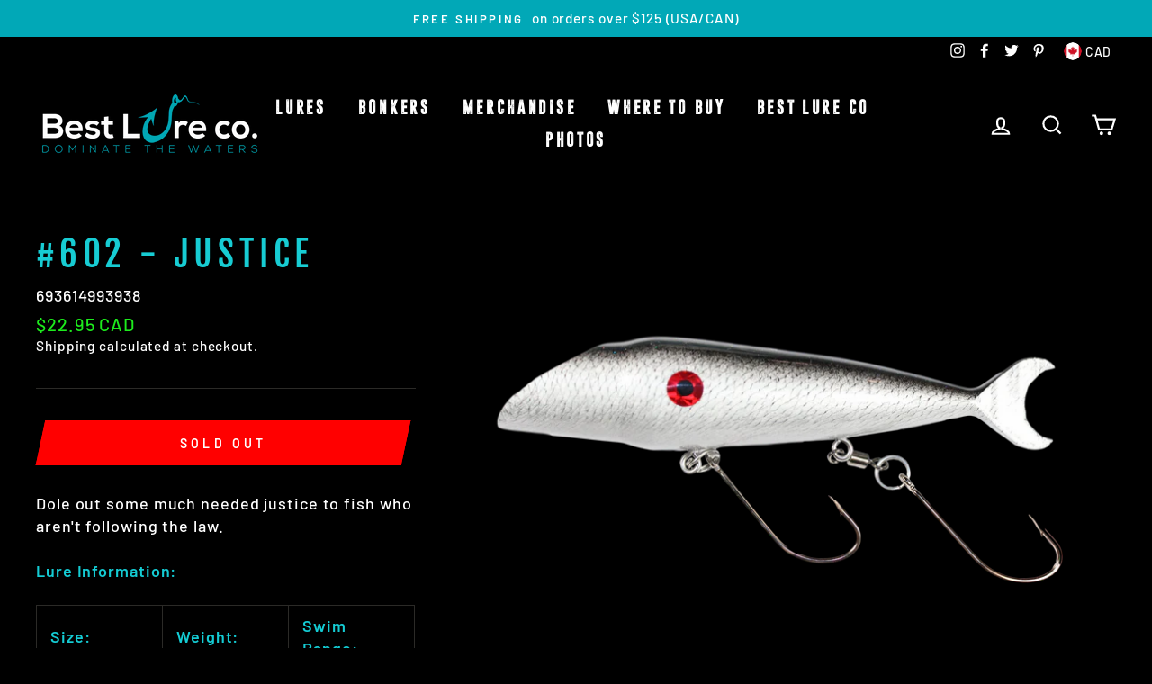

--- FILE ---
content_type: text/css
request_url: https://bestlure.ca/cdn/shop/t/2/assets/theme-custom.css?v=104909628596838153621581543668
body_size: -408
content:
#shopify-section-header>div:nth-child(4)>div.header-sticky-wrapper>div>div>header>div.page-width>div>div.header-item.header-item--navigation.text-center>ul>li>a{font-family:dreamwalkerregular;font-weight:400;font-style:normal}.hero__title .animation-contents{font-family:blacklistedregular;font-weight:400;font-style:normal;color:#fff}h2,h1{font-family:blacklistedregular;font-weight:400;font-style:normal;color:#17ccd3}#shopify-section-1580927518596>div>div>div.feature-row__item.feature-row__text.feature-row__text--right>p.h3{font-family:blacklistedregular;font-weight:400;font-style:normal;color:#17ccd3}
/*# sourceMappingURL=/cdn/shop/t/2/assets/theme-custom.css.map?v=104909628596838153621581543668 */
